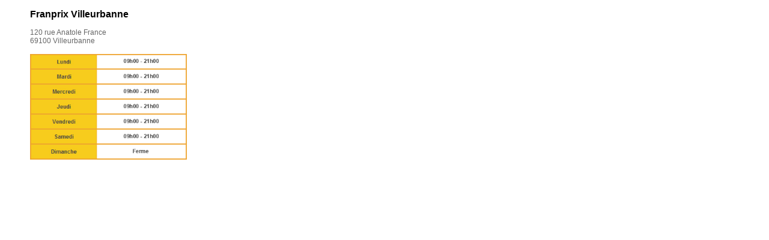

--- FILE ---
content_type: text/html; charset=iso-8859-1
request_url: http://www.1001horaires.com/api-iframe.php?cat%5B%5D=&lar=300&hau=300&res=10&pol=Arial&ens%5B%5D=&tai=12&bor=&dep=&nom=%23000000&vil=&lie=%23000000&tex=%23666666&hor=1&hor2=1&idd=295355
body_size: 1085
content:
<!DOCTYPE html PUBLIC "-//W3C//DTD XHTML 1.0 Transitional//EN" "http://www.w3.org/TR/xhtml1/DTD/xhtml1-transitional.dtd">
<html xmlns="http://www.w3.org/1999/xhtml">
<head>
<meta http-equiv="Content-Type" content="text/html; charset=iso-8859-2" />
<META NAME="ROBOTS" CONTENT="NOINDEX, NOFOLLOW">
<title>1001Horaires.com - iFrame</title>
<style type="text/css">
	body {
		margin:0 auto;
				font-family:Arial, Helvetica, sans-serif;
						font-size:12px;
						color:#666666;
			}
	h1 {
		font-size:16px;
		margin:0px;
		padding:0px;
				color:#000000;
			}
	#bloc1 {
		width:100%;	
	}
	.res {
		margin-bottom:20px;
		clear:both;
		width:94%;
		margin-left:3%;
					}
	.gauche {
				width:98%;
		margin-left:1%;
				
		margin-top:15px;
		margin-bottom:15px;

	}
	.droite {
				width:98%;
		margin-left:1%;
				margin-top:15px;
		margin-bottom:15px;
	}
	.clear {
		clear:both;
	}
	.pagination {
		text-align:center;
		width:100%;
		height:25px;
		line-height:25px;
	}
	
	a:link {
				color:#000000;
				text-decoration:none;
	}
	a:visited {
				color:#000000;
				text-decoration:none;
	}
	a:hover {
				color:#000000;
				text-decoration:underline;
	}
	a:active {
				color:#000000;
				text-decoration:none;
	}
	.table_horaires img {
		height:24px;
		width:259px;
	}
	.lundi img {
		width:259px;
	}
.table_horaires {
		font-family:arial;
		font-weight:bold;
		font-size:12px;
		color:#444444;
		width:259px;
		border-collapse:collapse;
		border:1px solid #eea42f;
		text-align:right;
		padding:5px;
		float:left;
		margin-right:17px;
		}


.table_horaires td {
		border:1px solid #eea42f;
		line-height:24px;
		text-align:left;
		background-color:#FFF;
		}

.table_horaires th[scope="row"]{
		width:135px;
		border-width: 1px #eea42f;
		background-color:#f7cc1c;
		border:1px solid #eea42f;
		padding:5px;
		}

.table_horaires tr:hover td{
		background-color:#F60;
		border:solid 1px #eea42f;
		color:#fff;
		}
</style>
</head>

<body>
<div id="bloc1">
	    					        <div class="res">
        	                <div class="gauche">
<h1>
Franprix Villeurbanne</h1>
		<br />120 rue Anatole France<br />69100 Villeurbanne                </div>
                <div class="droite">
                    <table class="table_horaires" cellpadding="0" cellspacing="0">
							<tr>
								<td class="lundi"><img src ="./images/fr/tab_jour/available//Lundi.png" /></td>
							</tr>
							<tr>
								<td><img src ="./images/fr/tab_jour/available//Mardi.png" /></td>
							</tr>
							<tr>
								<td><img src ="./images/fr/tab_jour/available//Mercredi.png" /></td>
							</tr>
							<tr>
								<td><img src ="./images/fr/tab_jour/available//Jeudi.png" /></td>
							</tr>
							<tr>
								<td><img src ="./images/fr/tab_jour/available//Vendredi.png" /></td>
							</tr>
							<tr>
								<td><img src ="./images/fr/tab_jour/available//Samedi.png" /></td>
							</tr>
							<tr>
								<td><img src ="./images/fr/tab_jour/available//Dimanche.png" /></td>
							</tr>
						</table>
                </div>
                        <div class="clear"></div>
        </div>
                        </div>
</body>
</html>